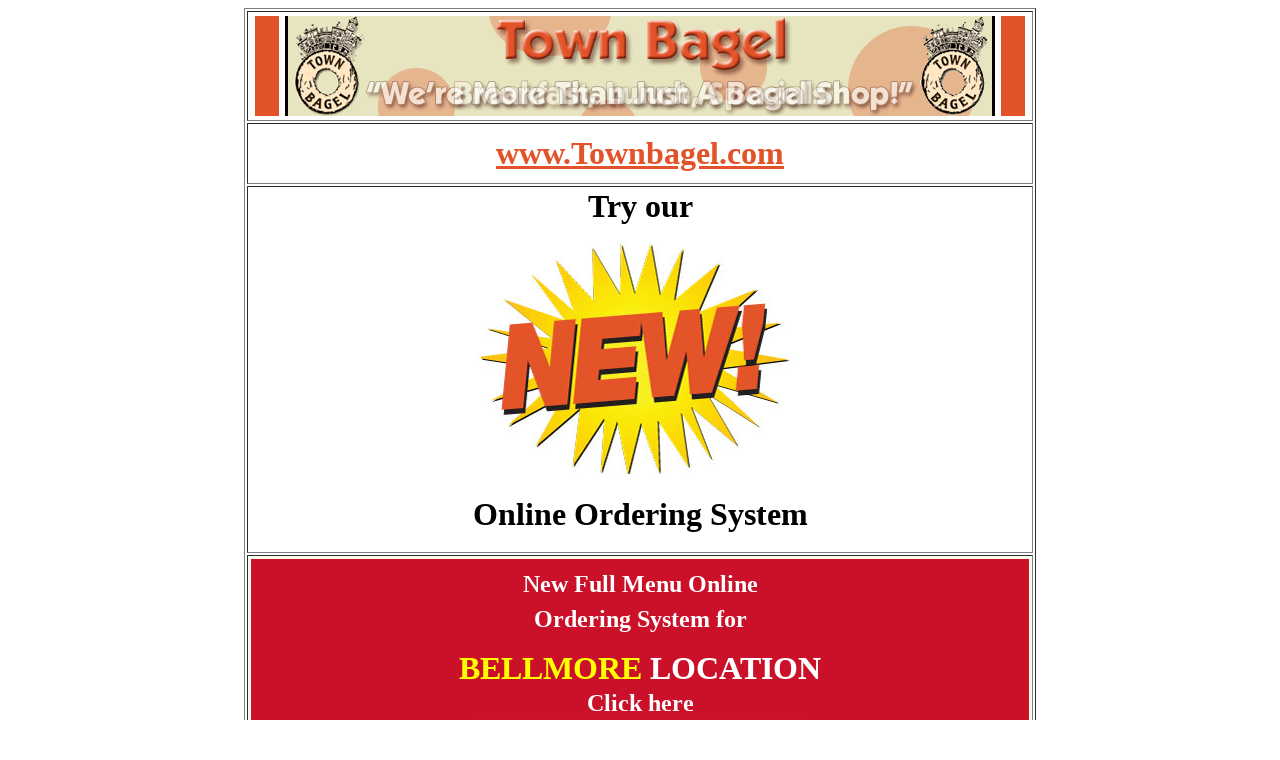

--- FILE ---
content_type: text/html
request_url: http://www.kpsearch.com/email-coupon-townbagelbellmore.htm
body_size: 5704
content:
<html>

<head>
<meta http-equiv="Content-Language" content="en-us">
<meta http-equiv="Content-Type" content="text/html; charset=windows-1252">
<meta name="GENERATOR" content="Microsoft FrontPage 4.0">
<meta name="ProgId" content="FrontPage.Editor.Document">
<title>PRINT THIS PAGE AND BRING TO THE STORE</title>
</head>



<body>


<div align="center">
  <center>
  <table border="1" width="672" height="17">
    <tr>
      <td width="762" height="84">
        <table border="0" width="100%">
          <tr>
            <td width="76%" align="center" bgcolor="#FFFFFF">
              <span style="font-size:12.0pt;font-family:&quot;Times New Roman&quot;,&quot;serif&quot;;
mso-fareast-font-family:&quot;Times New Roman&quot;;mso-ansi-language:EN-US;mso-fareast-language:
EN-US;mso-bidi-language:AR-SA"><!--[if gte vml 1]><v:shapetype id="_x0000_t75"
 coordsize="21600,21600" o:spt="75" o:preferrelative="t" path="m@4@5l@4@11@9@11@9@5xe"
 filled="f" stroked="f">
 <v:stroke joinstyle="miter"/>
 <v:formulas>
  <v:f eqn="if lineDrawn pixelLineWidth 0"/>
  <v:f eqn="sum @0 1 0"/>
  <v:f eqn="sum 0 0 @1"/>
  <v:f eqn="prod @2 1 2"/>
  <v:f eqn="prod @3 21600 pixelWidth"/>
  <v:f eqn="prod @3 21600 pixelHeight"/>
  <v:f eqn="sum @0 0 1"/>
  <v:f eqn="prod @6 1 2"/>
  <v:f eqn="prod @7 21600 pixelWidth"/>
  <v:f eqn="sum @8 21600 0"/>
  <v:f eqn="prod @7 21600 pixelHeight"/>
  <v:f eqn="sum @10 21600 0"/>
 </v:formulas>
 <v:path o:extrusionok="f" gradientshapeok="t" o:connecttype="rect"/>
 <o:lock v:ext="edit" aspectratio="t"/>
</v:shapetype><v:shape id="_x0000_i1025" type="#_x0000_t75" style='width:421.5pt;
 height:76.5pt'>
 <v:imagedata src="file:///C:\Users\keithkp\AppData\Local\Temp\msohtmlclip1\01\clip_image001.png"
  o:title=""/>
</v:shape><![endif]-->
              <img border="0" src="DF/TownBagel/TB-Banner.gif" width="770" height="100"></span>
            </td>
          </tr>
        </table>
      </td>
    </tr>
    <tr>
      <td width="762" align="center" bgcolor="#FFFFFF" height="61"><a target="_blank" href="http://www.Townbagel.com"><b><font size="6" color="#E35329">www.Townbagel.com
        </font></b></a>
      </td>
    </tr>
    <tr>
      <td align="center" bgcolor="#FFFFFF" height="298">
                    <b><font face="Georgia" size="6">Try our</font></b>
                    <p><font face="Georgia" size="5">&nbsp;<img border="0" src="NEW-Orange-350.jpg" width="350" height="233"></font></p>
                    <p><font face="Georgia" size="6"><b>Online Ordering System<br>
                    </b></font>&nbsp;</p>
      </td>
    </tr>
    <tr>
      <td align="center" bgcolor="#FFFFEC" height="182">
                    <div align="center">
                      <table border="0" width="782">
                        <tr>
                          <td width="768" bgcolor="#CB1129" align="center" height="224">
                            <p style="margin-top: 0; margin-bottom: 0"><b><font face="Georgia" color="#FFFFFF" size="1">&nbsp;<br>
                            </font><font face="Georgia" color="#FFFFFF" size="5">New
                            Full Menu Online<br>
                            Ordering System for</font><font face="Georgia" color="#FFFFFF" size="6"><br>
                            </font><font color="#FFFF00" face="Georgia" size="6">BELLMORE</font><font face="Georgia" size="6"><font color="#FFFF00">
                            </font><font color="#FFFFFF">LOCATION
                            </font></font><font face="Georgia" color="#FFFFFF" size="7"><br>
                            </font><font face="Georgia" color="#FFFFFF" size="5">Click
                            here<br>
                            </font></b><a href="https://www.townbagelbellmore.com/OrderLocations.tpl?cart=16970421978990420" target="_blank"><img border="0" src="Email-150coop2a0.jpg" width="327" height="71">
                            </a></p>
                          </td>
                        </tr>
                      </table>
                    </div>
      </td>
    </tr>
    <tr>
      <td width="762" align="center" bgcolor="#FFFFFF" height="16">
        <table border="0" cellpadding="0" width="782">
          <tr>
                <td bgcolor="#FFFFFF" align="center" valign="top">
                  <table border="0" width="100%">
                    <tr>
                      <td width="100%" align="center" bgcolor="#FFFFFF">
                                        <font color="#ffffff"><a href="http://admin.kpsearch.com/active/admin/customer/customer_email1_birthday.asp?item=&amp;chname=townbagel&amp;strhomeurl=townbagel.kpsearch.com&amp;ch=282309" target="_blank"><img border="0" src="DF/AntoninosRestNEW/bd-ii.jpg" width="160" height="95"></a></font></td>
                    </tr>
                  </table>
                  <p align="center"><font face="Georgia"><b><font size="3" color="#000000">Town
                  Bagel Bellmore<br>
                  </font></b><font face="Verdana, Arial, Helvetica, sans-serif" size="3" color="#000000">2729
                  Merrick Road<br>
                  Bellmore, NY 11710</font></font></p>
                  <p align="center"><font face="Georgia"><b><font size="3" color="#000000">Tel:
                  </font></b><font face="Verdana, Arial, Helvetica, sans-serif" size="3" color="#000000">(516)
                  785-8986<br>
                  <b>Fax: </b>(516) 785-8987</font>
                  </font>
                </td>
          </tr>
        </table>
      </td>
    </tr>
  </table>

  </center>
</div>

</body>

</html>
